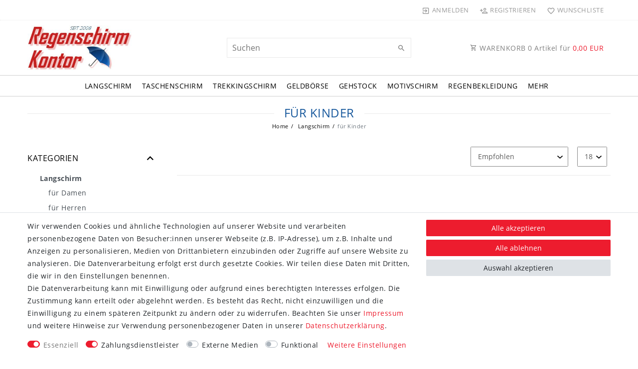

--- FILE ---
content_type: text/css; charset=utf-8
request_url: https://cdn02.plentymarkets.com/hn9qm6nc1pes/plugin/61/regenschirmkontor/css/main.css
body_size: 397
content:
.newsletter-title {
  position: relative;
}
.newsletter-title span {
  position: relative;
  z-index: 99;
  background-color: #fff;
  padding: 0 20px;
}
.newsletter-title:before {
  border-top: 1px solid #e9e9e9;
  content: "";
  margin: 0 auto;
  position: absolute;
  top: 50%;
  left: 0;
  right: 0;
  bottom: 0;
  width: 100%;
  z-index: 0;
}

.single .price:not(.nonblack),
.cmp-product-thumb .price:not(.nonblack) {
  color: #000;
}
.cmp-product-thumb .price-view-port {
  flex: 0 0 auto;
}

.single .manufacturer-logo {
  max-width: 200px;
  max-height: 100px;
}
.single .single-description {
  margin-bottom: 0;
}
.single .go-to-desc {
  display: inline-block;
  font-size: 0.85rem;
  margin-bottom: 25px;
}

.single .base-price,
.single .base-price-after-price {
  display: none;
}

/* Feedback */
.single .feedback-stars-average.feedback-category-view {
  margin-bottom: -5px;
}
.cmp-product-thumb .feedback-stars-average.feedback-category-view {
  width: 100%;
}
.cmp-product-thumb .feedback-stars-average .feedback-stars-background,
.cmp-product-thumb .feedback-stars-average .feedback-stars-overlay-wrap {
  left: calc(50% - 42.5px);
  width: 85px;
}

.single .nav-tabs .nav-item a[href="#assessments-details"] {
  display: none;
}

#shopauskunft_widget {
  margin-top: 30px;
}


--- FILE ---
content_type: text/javascript; charset=utf-8
request_url: https://cdn02.plentymarkets.com/hn9qm6nc1pes/plugin/61/regenschirmkontor/js/script.js
body_size: 201
content:
$(function () {
  $('body').on('click', '.single .go-to-desc', function () {
    if ($('.single .nav.nav-tabs').length > 0) {
      $('.single .nav.nav-tabs li:first-of-type a').click();
      $([document.documentElement, document.body]).animate({
        scrollTop: $(".single .nav.nav-tabs").offset().top - 200
      }, 300);
    }
    return false;
  });
});